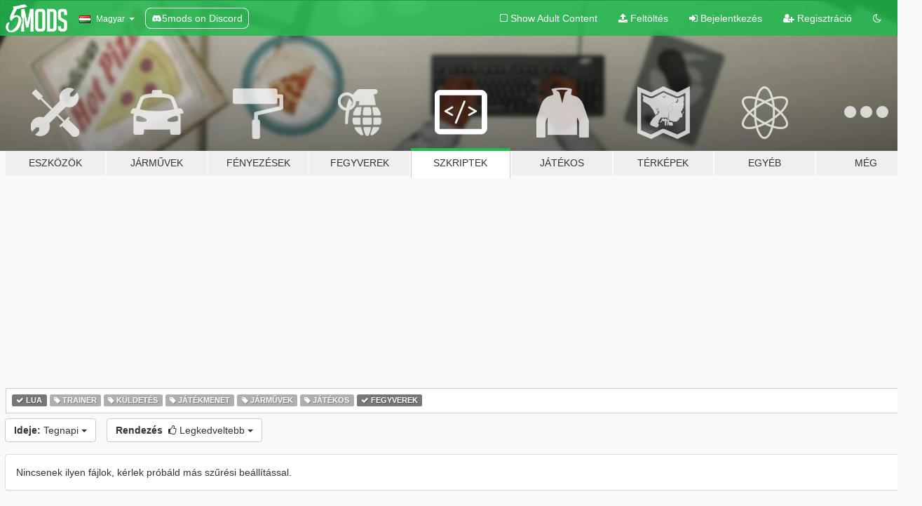

--- FILE ---
content_type: text/html; charset=utf-8
request_url: https://hu.gta5-mods.com/scripts/tags/lua+weapons/most-liked/day
body_size: 5593
content:

<!DOCTYPE html>
<html lang="hu" dir="ltr">
<head>
	<title>
		GTA 5 Szkript Mod-ok - Lua - Fegyverek - GTA5-Mods.com
	</title>

		<script
		  async
		  src="https://hb.vntsm.com/v4/live/vms/sites/gta5-mods.com/index.js"
        ></script>

        <script>
          self.__VM = self.__VM || [];
          self.__VM.push(function (admanager, scope) {
            scope.Config.buildPlacement((configBuilder) => {
              configBuilder.add("billboard");
              configBuilder.addDefaultOrUnique("mobile_mpu").setBreakPoint("mobile")
            }).display("top-ad");

            scope.Config.buildPlacement((configBuilder) => {
              configBuilder.add("leaderboard");
              configBuilder.addDefaultOrUnique("mobile_mpu").setBreakPoint("mobile")
            }).display("central-ad");

            scope.Config.buildPlacement((configBuilder) => {
              configBuilder.add("mpu");
              configBuilder.addDefaultOrUnique("mobile_mpu").setBreakPoint("mobile")
            }).display("side-ad");

            scope.Config.buildPlacement((configBuilder) => {
              configBuilder.add("leaderboard");
              configBuilder.addDefaultOrUnique("mpu").setBreakPoint({ mediaQuery: "max-width:1200px" })
            }).display("central-ad-2");

            scope.Config.buildPlacement((configBuilder) => {
              configBuilder.add("leaderboard");
              configBuilder.addDefaultOrUnique("mobile_mpu").setBreakPoint("mobile")
            }).display("bottom-ad");

            scope.Config.buildPlacement((configBuilder) => {
              configBuilder.add("desktop_takeover");
              configBuilder.addDefaultOrUnique("mobile_takeover").setBreakPoint("mobile")
            }).display("takeover-ad");

            scope.Config.get('mpu').display('download-ad-1');
          });
        </script>

	<meta charset="utf-8">
	<meta name="viewport" content="width=320, initial-scale=1.0, maximum-scale=1.0">
	<meta http-equiv="X-UA-Compatible" content="IE=edge">
	<meta name="msapplication-config" content="none">
	<meta name="theme-color" content="#20ba4e">
	<meta name="msapplication-navbutton-color" content="#20ba4e">
	<meta name="apple-mobile-web-app-capable" content="yes">
	<meta name="apple-mobile-web-app-status-bar-style" content="#20ba4e">
	<meta name="csrf-param" content="authenticity_token" />
<meta name="csrf-token" content="XKHFUqHRE3m4hOeXKtH1GV5djCXp7aMnv65WEKjZxXMffibZwrzF98gWKvk2GvtP56boolbxH1/uffXfgmZhKw==" />
	

	<link rel="shortcut icon" type="image/x-icon" href="https://images.gta5-mods.com/icons/favicon.png">
	<link rel="stylesheet" media="screen" href="/assets/application-7e510725ebc5c55e88a9fd87c027a2aa9e20126744fbac89762e0fd54819c399.css" />
	    <link rel="alternate" hreflang="id" href="https://id.gta5-mods.com/scripts/tags/lua+weapons/most-liked/day">
    <link rel="alternate" hreflang="ms" href="https://ms.gta5-mods.com/scripts/tags/lua+weapons/most-liked/day">
    <link rel="alternate" hreflang="bg" href="https://bg.gta5-mods.com/scripts/tags/lua+weapons/most-liked/day">
    <link rel="alternate" hreflang="ca" href="https://ca.gta5-mods.com/scripts/tags/lua+weapons/most-liked/day">
    <link rel="alternate" hreflang="cs" href="https://cs.gta5-mods.com/scripts/tags/lua+weapons/most-liked/day">
    <link rel="alternate" hreflang="da" href="https://da.gta5-mods.com/scripts/tags/lua+weapons/most-liked/day">
    <link rel="alternate" hreflang="de" href="https://de.gta5-mods.com/scripts/tags/lua+weapons/most-liked/day">
    <link rel="alternate" hreflang="el" href="https://el.gta5-mods.com/scripts/tags/lua+weapons/most-liked/day">
    <link rel="alternate" hreflang="en" href="https://www.gta5-mods.com/scripts/tags/lua+weapons/most-liked/day">
    <link rel="alternate" hreflang="es" href="https://es.gta5-mods.com/scripts/tags/lua+weapons/most-liked/day">
    <link rel="alternate" hreflang="fr" href="https://fr.gta5-mods.com/scripts/tags/lua+weapons/most-liked/day">
    <link rel="alternate" hreflang="gl" href="https://gl.gta5-mods.com/scripts/tags/lua+weapons/most-liked/day">
    <link rel="alternate" hreflang="ko" href="https://ko.gta5-mods.com/scripts/tags/lua+weapons/most-liked/day">
    <link rel="alternate" hreflang="hi" href="https://hi.gta5-mods.com/scripts/tags/lua+weapons/most-liked/day">
    <link rel="alternate" hreflang="it" href="https://it.gta5-mods.com/scripts/tags/lua+weapons/most-liked/day">
    <link rel="alternate" hreflang="hu" href="https://hu.gta5-mods.com/scripts/tags/lua+weapons/most-liked/day">
    <link rel="alternate" hreflang="mk" href="https://mk.gta5-mods.com/scripts/tags/lua+weapons/most-liked/day">
    <link rel="alternate" hreflang="nl" href="https://nl.gta5-mods.com/scripts/tags/lua+weapons/most-liked/day">
    <link rel="alternate" hreflang="nb" href="https://no.gta5-mods.com/scripts/tags/lua+weapons/most-liked/day">
    <link rel="alternate" hreflang="pl" href="https://pl.gta5-mods.com/scripts/tags/lua+weapons/most-liked/day">
    <link rel="alternate" hreflang="pt-BR" href="https://pt.gta5-mods.com/scripts/tags/lua+weapons/most-liked/day">
    <link rel="alternate" hreflang="ro" href="https://ro.gta5-mods.com/scripts/tags/lua+weapons/most-liked/day">
    <link rel="alternate" hreflang="ru" href="https://ru.gta5-mods.com/scripts/tags/lua+weapons/most-liked/day">
    <link rel="alternate" hreflang="sl" href="https://sl.gta5-mods.com/scripts/tags/lua+weapons/most-liked/day">
    <link rel="alternate" hreflang="fi" href="https://fi.gta5-mods.com/scripts/tags/lua+weapons/most-liked/day">
    <link rel="alternate" hreflang="sv" href="https://sv.gta5-mods.com/scripts/tags/lua+weapons/most-liked/day">
    <link rel="alternate" hreflang="vi" href="https://vi.gta5-mods.com/scripts/tags/lua+weapons/most-liked/day">
    <link rel="alternate" hreflang="tr" href="https://tr.gta5-mods.com/scripts/tags/lua+weapons/most-liked/day">
    <link rel="alternate" hreflang="uk" href="https://uk.gta5-mods.com/scripts/tags/lua+weapons/most-liked/day">
    <link rel="alternate" hreflang="zh-CN" href="https://zh.gta5-mods.com/scripts/tags/lua+weapons/most-liked/day">

  <script src="/javascripts/ads.js"></script>

		<!-- Nexus Google Tag Manager -->
		<script nonce="true">
//<![CDATA[
				window.dataLayer = window.dataLayer || [];

						window.dataLayer.push({
								login_status: 'Guest',
								user_id: undefined,
								gta5mods_id: undefined,
						});

//]]>
</script>
		<script nonce="true">
//<![CDATA[
				(function(w,d,s,l,i){w[l]=w[l]||[];w[l].push({'gtm.start':
				new Date().getTime(),event:'gtm.js'});var f=d.getElementsByTagName(s)[0],
				j=d.createElement(s),dl=l!='dataLayer'?'&l='+l:'';j.async=true;j.src=
				'https://www.googletagmanager.com/gtm.js?id='+i+dl;f.parentNode.insertBefore(j,f);
				})(window,document,'script','dataLayer','GTM-KCVF2WQ');

//]]>
</script>		<!-- End Nexus Google Tag Manager -->
</head>
<body class="category category-scripts hu">
	<!-- Google Tag Manager (noscript) -->
	<noscript><iframe src="https://www.googletagmanager.com/ns.html?id=GTM-KCVF2WQ"
										height="0" width="0" style="display:none;visibility:hidden"></iframe></noscript>
	<!-- End Google Tag Manager (noscript) -->

<div id="page-cover"></div>
<div id="page-loading">
	<span class="graphic"></span>
	<span class="message">Töltés...</span>
</div>

<div id="page-cover"></div>

<nav id="main-nav" class="navbar navbar-default">
  <div class="container">
    <div class="navbar-header">
      <a class="navbar-brand" href="/"></a>

      <ul class="nav navbar-nav">
        <li id="language-dropdown" class="dropdown">
          <a href="#language" class="dropdown-toggle" data-toggle="dropdown">
            <span class="famfamfam-flag-hu icon"></span>&nbsp;
            <span class="language-name">Magyar</span>
            <span class="caret"></span>
          </a>

          <ul class="dropdown-menu dropdown-menu-with-footer">
                <li>
                  <a href="https://id.gta5-mods.com/scripts/tags/lua+weapons/most-liked/day">
                    <span class="famfamfam-flag-id"></span>
                    <span class="language-name">Bahasa Indonesia</span>
                  </a>
                </li>
                <li>
                  <a href="https://ms.gta5-mods.com/scripts/tags/lua+weapons/most-liked/day">
                    <span class="famfamfam-flag-my"></span>
                    <span class="language-name">Bahasa Melayu</span>
                  </a>
                </li>
                <li>
                  <a href="https://bg.gta5-mods.com/scripts/tags/lua+weapons/most-liked/day">
                    <span class="famfamfam-flag-bg"></span>
                    <span class="language-name">Български</span>
                  </a>
                </li>
                <li>
                  <a href="https://ca.gta5-mods.com/scripts/tags/lua+weapons/most-liked/day">
                    <span class="famfamfam-flag-catalonia"></span>
                    <span class="language-name">Català</span>
                  </a>
                </li>
                <li>
                  <a href="https://cs.gta5-mods.com/scripts/tags/lua+weapons/most-liked/day">
                    <span class="famfamfam-flag-cz"></span>
                    <span class="language-name">Čeština</span>
                  </a>
                </li>
                <li>
                  <a href="https://da.gta5-mods.com/scripts/tags/lua+weapons/most-liked/day">
                    <span class="famfamfam-flag-dk"></span>
                    <span class="language-name">Dansk</span>
                  </a>
                </li>
                <li>
                  <a href="https://de.gta5-mods.com/scripts/tags/lua+weapons/most-liked/day">
                    <span class="famfamfam-flag-de"></span>
                    <span class="language-name">Deutsch</span>
                  </a>
                </li>
                <li>
                  <a href="https://el.gta5-mods.com/scripts/tags/lua+weapons/most-liked/day">
                    <span class="famfamfam-flag-gr"></span>
                    <span class="language-name">Ελληνικά</span>
                  </a>
                </li>
                <li>
                  <a href="https://www.gta5-mods.com/scripts/tags/lua+weapons/most-liked/day">
                    <span class="famfamfam-flag-gb"></span>
                    <span class="language-name">English</span>
                  </a>
                </li>
                <li>
                  <a href="https://es.gta5-mods.com/scripts/tags/lua+weapons/most-liked/day">
                    <span class="famfamfam-flag-es"></span>
                    <span class="language-name">Español</span>
                  </a>
                </li>
                <li>
                  <a href="https://fr.gta5-mods.com/scripts/tags/lua+weapons/most-liked/day">
                    <span class="famfamfam-flag-fr"></span>
                    <span class="language-name">Français</span>
                  </a>
                </li>
                <li>
                  <a href="https://gl.gta5-mods.com/scripts/tags/lua+weapons/most-liked/day">
                    <span class="famfamfam-flag-es-gl"></span>
                    <span class="language-name">Galego</span>
                  </a>
                </li>
                <li>
                  <a href="https://ko.gta5-mods.com/scripts/tags/lua+weapons/most-liked/day">
                    <span class="famfamfam-flag-kr"></span>
                    <span class="language-name">한국어</span>
                  </a>
                </li>
                <li>
                  <a href="https://hi.gta5-mods.com/scripts/tags/lua+weapons/most-liked/day">
                    <span class="famfamfam-flag-in"></span>
                    <span class="language-name">हिन्दी</span>
                  </a>
                </li>
                <li>
                  <a href="https://it.gta5-mods.com/scripts/tags/lua+weapons/most-liked/day">
                    <span class="famfamfam-flag-it"></span>
                    <span class="language-name">Italiano</span>
                  </a>
                </li>
                <li>
                  <a href="https://hu.gta5-mods.com/scripts/tags/lua+weapons/most-liked/day">
                    <span class="famfamfam-flag-hu"></span>
                    <span class="language-name">Magyar</span>
                  </a>
                </li>
                <li>
                  <a href="https://mk.gta5-mods.com/scripts/tags/lua+weapons/most-liked/day">
                    <span class="famfamfam-flag-mk"></span>
                    <span class="language-name">Македонски</span>
                  </a>
                </li>
                <li>
                  <a href="https://nl.gta5-mods.com/scripts/tags/lua+weapons/most-liked/day">
                    <span class="famfamfam-flag-nl"></span>
                    <span class="language-name">Nederlands</span>
                  </a>
                </li>
                <li>
                  <a href="https://no.gta5-mods.com/scripts/tags/lua+weapons/most-liked/day">
                    <span class="famfamfam-flag-no"></span>
                    <span class="language-name">Norsk</span>
                  </a>
                </li>
                <li>
                  <a href="https://pl.gta5-mods.com/scripts/tags/lua+weapons/most-liked/day">
                    <span class="famfamfam-flag-pl"></span>
                    <span class="language-name">Polski</span>
                  </a>
                </li>
                <li>
                  <a href="https://pt.gta5-mods.com/scripts/tags/lua+weapons/most-liked/day">
                    <span class="famfamfam-flag-br"></span>
                    <span class="language-name">Português do Brasil</span>
                  </a>
                </li>
                <li>
                  <a href="https://ro.gta5-mods.com/scripts/tags/lua+weapons/most-liked/day">
                    <span class="famfamfam-flag-ro"></span>
                    <span class="language-name">Română</span>
                  </a>
                </li>
                <li>
                  <a href="https://ru.gta5-mods.com/scripts/tags/lua+weapons/most-liked/day">
                    <span class="famfamfam-flag-ru"></span>
                    <span class="language-name">Русский</span>
                  </a>
                </li>
                <li>
                  <a href="https://sl.gta5-mods.com/scripts/tags/lua+weapons/most-liked/day">
                    <span class="famfamfam-flag-si"></span>
                    <span class="language-name">Slovenščina</span>
                  </a>
                </li>
                <li>
                  <a href="https://fi.gta5-mods.com/scripts/tags/lua+weapons/most-liked/day">
                    <span class="famfamfam-flag-fi"></span>
                    <span class="language-name">Suomi</span>
                  </a>
                </li>
                <li>
                  <a href="https://sv.gta5-mods.com/scripts/tags/lua+weapons/most-liked/day">
                    <span class="famfamfam-flag-se"></span>
                    <span class="language-name">Svenska</span>
                  </a>
                </li>
                <li>
                  <a href="https://vi.gta5-mods.com/scripts/tags/lua+weapons/most-liked/day">
                    <span class="famfamfam-flag-vn"></span>
                    <span class="language-name">Tiếng Việt</span>
                  </a>
                </li>
                <li>
                  <a href="https://tr.gta5-mods.com/scripts/tags/lua+weapons/most-liked/day">
                    <span class="famfamfam-flag-tr"></span>
                    <span class="language-name">Türkçe</span>
                  </a>
                </li>
                <li>
                  <a href="https://uk.gta5-mods.com/scripts/tags/lua+weapons/most-liked/day">
                    <span class="famfamfam-flag-ua"></span>
                    <span class="language-name">Українська</span>
                  </a>
                </li>
                <li>
                  <a href="https://zh.gta5-mods.com/scripts/tags/lua+weapons/most-liked/day">
                    <span class="famfamfam-flag-cn"></span>
                    <span class="language-name">中文</span>
                  </a>
                </li>
          </ul>
        </li>
        <li class="discord-link">
          <a href="https://discord.gg/2PR7aMzD4U" target="_blank" rel="noreferrer">
            <img src="https://images.gta5-mods.com/site/discord-header.svg" height="15px" alt="">
            <span>5mods on Discord</span>
          </a>
        </li>
      </ul>
    </div>

    <ul class="nav navbar-nav navbar-right">
        <li>
          <a href="/adult_filter" title="Light mode">
              <span class="fa fa-square-o"></span>
            <span>Show Adult <span class="adult-filter__content-text">Content</span></span>
          </a>
        </li>
      <li class="hidden-xs">
        <a href="/upload">
          <span class="icon fa fa-upload"></span>
          Feltöltés
        </a>
      </li>

        <li>
          <a href="/login?r=/scripts/tags/lua+weapons/most-liked/day">
            <span class="icon fa fa-sign-in"></span>
            <span class="login-text">Bejelentkezés</span>
          </a>
        </li>

        <li class="hidden-xs">
          <a href="/register?r=/scripts/tags/lua+weapons/most-liked/day">
            <span class="icon fa fa-user-plus"></span>
            Regisztráció
          </a>
        </li>

        <li>
            <a href="/dark_mode" title="Dark mode">
              <span class="fa fa-moon-o"></span>
            </a>
        </li>

      <li id="search-dropdown">
        <a href="#search" class="dropdown-toggle" data-toggle="dropdown">
          <span class="fa fa-search"></span>
        </a>

        <div class="dropdown-menu">
          <div class="form-inline">
            <div class="form-group">
              <div class="input-group">
                <div class="input-group-addon"><span  class="fa fa-search"></span></div>
                <input type="text" class="form-control" placeholder="GTA 5 mod-ok keresése...">
              </div>
            </div>
            <button type="submit" class="btn btn-primary">
              Keresés
            </button>
          </div>
        </div>
      </li>
    </ul>
  </div>
</nav>

<div id="banner" class="scripts">
  <div class="container hidden-xs">
    <div id="intro">
      <h1 class="styled">Üdvözlünk a GTA5-Mods.com-on</h1>
      <p>Válassz egyet a következő kategóriák közül, hogy megkezdhesd a böngészést a legújabb PC-s GTA 5 mod-ok között:</p>
    </div>
  </div>

  <div class="container">
    <ul id="navigation" class="clearfix hu">
        <li class="tools ">
          <a href="/tools">
            <span class="icon-category"></span>
            <span class="label-border"></span>
            <span class="label-category ">
              <span>Eszközök</span>
            </span>
          </a>
        </li>
        <li class="vehicles ">
          <a href="/vehicles">
            <span class="icon-category"></span>
            <span class="label-border"></span>
            <span class="label-category ">
              <span>Járművek</span>
            </span>
          </a>
        </li>
        <li class="paintjobs ">
          <a href="/paintjobs">
            <span class="icon-category"></span>
            <span class="label-border"></span>
            <span class="label-category ">
              <span>Fényezések</span>
            </span>
          </a>
        </li>
        <li class="weapons ">
          <a href="/weapons">
            <span class="icon-category"></span>
            <span class="label-border"></span>
            <span class="label-category ">
              <span>Fegyverek</span>
            </span>
          </a>
        </li>
        <li class="scripts active">
          <a href="/scripts">
            <span class="icon-category"></span>
            <span class="label-border"></span>
            <span class="label-category ">
              <span>Szkriptek</span>
            </span>
          </a>
        </li>
        <li class="player ">
          <a href="/player">
            <span class="icon-category"></span>
            <span class="label-border"></span>
            <span class="label-category ">
              <span>Játékos</span>
            </span>
          </a>
        </li>
        <li class="maps ">
          <a href="/maps">
            <span class="icon-category"></span>
            <span class="label-border"></span>
            <span class="label-category ">
              <span>Térképek</span>
            </span>
          </a>
        </li>
        <li class="misc ">
          <a href="/misc">
            <span class="icon-category"></span>
            <span class="label-border"></span>
            <span class="label-category ">
              <span>Egyéb</span>
            </span>
          </a>
        </li>
      <li id="more-dropdown" class="more dropdown">
        <a href="#more" class="dropdown-toggle" data-toggle="dropdown">
          <span class="icon-category"></span>
          <span class="label-border"></span>
          <span class="label-category ">
            <span>Még</span>
          </span>
        </a>

        <ul class="dropdown-menu pull-right">
          <li>
            <a href="http://www.gta5cheats.com" target="_blank">
              <span class="fa fa-external-link"></span>
              GTA 5 Cheats
            </a>
          </li>
        </ul>
      </li>
    </ul>
  </div>
</div>

<div id="content">
  
<div id="category" data-category-id="4" class="container">
    <div id="top-ad" class="ad-container"></div>

    <div id="tag-list">
          <div>
            <a href="/scripts/most-liked/day" class="active">
              <span class="label label-default">
                  <span class="fa fa-check"></span>
                Lua
              </span>
            </a>
          </div>
          <div>
            <a href="/scripts/tags/lua+trainer/most-liked/day" class="">
              <span class="label label-default">
                  <span class="fa fa-tag"></span>
                Trainer
              </span>
            </a>
          </div>
          <div>
            <a href="/scripts/tags/lua+mission/most-liked/day" class="">
              <span class="label label-default">
                  <span class="fa fa-tag"></span>
                Küldetés
              </span>
            </a>
          </div>
          <div>
            <a href="/scripts/tags/lua+gameplay/most-liked/day" class="">
              <span class="label label-default">
                  <span class="fa fa-tag"></span>
                Játékmenet
              </span>
            </a>
          </div>
          <div>
            <a href="/scripts/tags/lua+vehicles/most-liked/day" class="">
              <span class="label label-default">
                  <span class="fa fa-tag"></span>
                Járművek
              </span>
            </a>
          </div>
          <div>
            <a href="/scripts/tags/lua+player/most-liked/day" class="">
              <span class="label label-default">
                  <span class="fa fa-tag"></span>
                Játékos
              </span>
            </a>
          </div>
          <div>
            <a href="/scripts/tags/lua/most-liked/day" class="active">
              <span class="label label-default">
                  <span class="fa fa-check"></span>
                Fegyverek
              </span>
            </a>
          </div>
    </div>

  <div class="category-sort clearfix">

    <div class="dropdown">
      <button class="btn btn-default" data-toggle="dropdown">
        <strong>Ideje:</strong>
        Tegnapi
        <span class="caret"></span>
      </button>
      <ul class="dropdown-menu">
            <li>
              <a href="/scripts/tags/lua+weapons/most-liked/day">
                Tegnapi
              </a>
            </li>
            <li>
              <a href="/scripts/tags/lua+weapons/most-liked/week">
                Múlt Heti
              </a>
            </li>
            <li>
              <a href="/scripts/tags/lua+weapons/most-liked/month">
                Múlt Havi
              </a>
            </li>
            <li>
              <a href="/scripts/tags/lua+weapons/most-liked">
                Mindenkori
              </a>
            </li>
      </ul>
    </div>

    <div class="dropdown">
      <button class="btn btn-default" data-toggle="dropdown">
        <strong>Rendezés</strong>&nbsp;

            <span class="fa fa-thumbs-o-up"></span>
            Legkedveltebb

        <span class="caret"></span>
      </button>
      <ul class="dropdown-menu">
        <li>
          <a href="/scripts/tags/lua+weapons/day">
            <span class="fa fa-clock-o"></span>&nbsp;
            Legújabb Verziók
          </a>
        </li>
        <li>
          <a href="/scripts/tags/lua+weapons/latest-uploads/day">
            <span class="fa fa-upload"></span>&nbsp;
            Legújabb Feltöltések
          </a>
        </li>
        <li>
          <a href="/scripts/tags/lua+weapons/most-liked/day">
            <span class="fa fa-thumbs-o-up"></span>&nbsp;
            Legkedveltebb
          </a>
        </li>
        <li>
          <a href="/scripts/tags/lua+weapons/most-downloaded/day">
            <span class="fa fa-sort-amount-desc"></span>&nbsp;
            Legtöbbször Letöltött
          </a>
        </li>
          <li>
            <a href="/scripts/tags/lua+weapons/highest-rated/day">
              <span class="fa fa-star-o"></span>&nbsp;
              Magasan Értékelt
            </a>
          </li>
      </ul>
    </div>
  </div>

  <div class="file-list">
        <div class="panel panel-default">
          <div class="panel-body">
            Nincsenek ilyen fájlok, kérlek próbáld más szűrési beállítással.
          </div>
        </div>
  </div>
</div>

</div>
<div id="footer">
  <div class="container">

    <div class="row">

      <div class="col-sm-4 col-md-4">

        <a href="/users/Slim Trashman" class="staff">Designed in Alderney</a><br/>
        <a href="/users/rappo" class="staff">Made in Los Santos</a>

      </div>

      <div class="col-sm-8 col-md-8 hidden-xs">

        <div class="col-md-4 hidden-sm hidden-xs">
          <ul>
            <li>
              <a href="/tools">GTA 5 Mod Készítő Eszközök</a>
            </li>
            <li>
              <a href="/vehicles">GTA 5 Jármű Mod-ok</a>
            </li>
            <li>
              <a href="/paintjobs">GTA 5 Járműfényezési Modok</a>
            </li>
            <li>
              <a href="/weapons">GTA 5 Fegyver Mod-ok</a>
            </li>
            <li>
              <a href="/scripts">GTA 5 Szkript Mod-ok</a>
            </li>
            <li>
              <a href="/player">GTA 5 Játékos Mod-ok</a>
            </li>
            <li>
              <a href="/maps">GTA 5 Térkép Mod-ok</a>
            </li>
            <li>
              <a href="/misc">GTA 5 Egyéb Mod-ok</a>
            </li>
          </ul>
        </div>

        <div class="col-sm-4 col-md-4 hidden-xs">
          <ul>
            <li>
              <a href="/all">Legújabb Fájlok</a>
            </li>
            <li>
              <a href="/all/tags/featured">Kiemelt Modok</a>
            </li>
            <li>
              <a href="/all/most-liked">Legkedveltebb Modok</a>
            </li>
            <li>
              <a href="/all/most-downloaded">Legtöbbször Letöltött Modok</a>
            </li>
            <li>
              <a href="/all/highest-rated">Magasan Értékelt Fájlok</a>
            </li>
            <li>
              <a href="/leaderboard">GTA5-Mods.com Ranglista</a>
            </li>
          </ul>
        </div>

        <div class="col-sm-4 col-md-4">
          <ul>
            <li>
              <a href="/contact">
                Kapcsolat
              </a>
            </li>
            <li>
              <a href="/privacy">
                Adatvédelmi Irányelvek
              </a>
            </li>
            <li>
              <a href="/terms">
                Felhasználási Feltételek
              </a>
            </li>
            <li>
              <a href="https://www.cognitoforms.com/NexusMods/_5ModsDMCAForm">
                DMCA
              </a>
            </li>
            <li>
              <a href="https://www.twitter.com/5mods" class="social" target="_blank" rel="noreferrer" title="@5mods a Twitter-en">
                <span class="fa fa-twitter-square"></span>
                @5mods a Twitter-en
              </a>
            </li>
            <li>
              <a href="https://www.facebook.com/5mods" class="social" target="_blank" rel="noreferrer" title="5mods a Facebook-on">
                <span class="fa fa-facebook-official"></span>
                5mods a Facebook-on
              </a>
            </li>
            <li>
              <a href="https://discord.gg/2PR7aMzD4U" class="social" target="_blank" rel="noreferrer" title="5mods on Discord">
                <img src="https://images.gta5-mods.com/site/discord-footer.svg#discord" height="15px" alt="">
                5mods on Discord
              </a>
            </li>
          </ul>
        </div>

      </div>

    </div>
  </div>
</div>

<script src="/assets/i18n-df0d92353b403d0e94d1a4f346ded6a37d72d69e9a14f2caa6d80e755877da17.js"></script>
<script src="/assets/translations-a23fafd59dbdbfa99c7d1d49b61f0ece1d1aff5b9b63d693ca14bfa61420d77c.js"></script>
<script type="text/javascript">
		I18n.defaultLocale = 'en';
		I18n.locale = 'hu';
		I18n.fallbacks = true;

		var GTA5M = {User: {authenticated: false}};
</script>
<script src="/assets/application-d3801923323270dc3fae1f7909466e8a12eaf0dc3b846aa57c43fa1873fe9d56.js"></script>


<!-- Quantcast Tag -->
<script type="text/javascript">
		var _qevents = _qevents || [];
		(function () {
				var elem = document.createElement('script');
				elem.src = (document.location.protocol == "https:" ? "https://secure" : "http://edge") + ".quantserve.com/quant.js";
				elem.async = true;
				elem.type = "text/javascript";
				var scpt = document.getElementsByTagName('script')[0];
				scpt.parentNode.insertBefore(elem, scpt);
		})();
		_qevents.push({
				qacct: "p-bcgV-fdjlWlQo"
		});
</script>
<noscript>
	<div style="display:none;">
		<img src="//pixel.quantserve.com/pixel/p-bcgV-fdjlWlQo.gif" border="0" height="1" width="1" alt="Quantcast"/>
	</div>
</noscript>
<!-- End Quantcast tag -->

<!-- Ad Blocker Checks -->
<script type="application/javascript">
    (function () {
        console.log("ABD: ", window.AdvertStatus);
        if (window.AdvertStatus === undefined) {
            var container = document.createElement('div');
            container.classList.add('container');

            var div = document.createElement('div');
            div.classList.add('alert', 'alert-warning');
            div.innerText = "Ad-blockers can cause errors with the image upload service, please consider turning them off if you have issues.";
            container.appendChild(div);

            var upload = document.getElementById('upload');
            if (upload) {
                upload.insertBefore(container, upload.firstChild);
            }
        }
    })();
</script>


</body>
</html>
